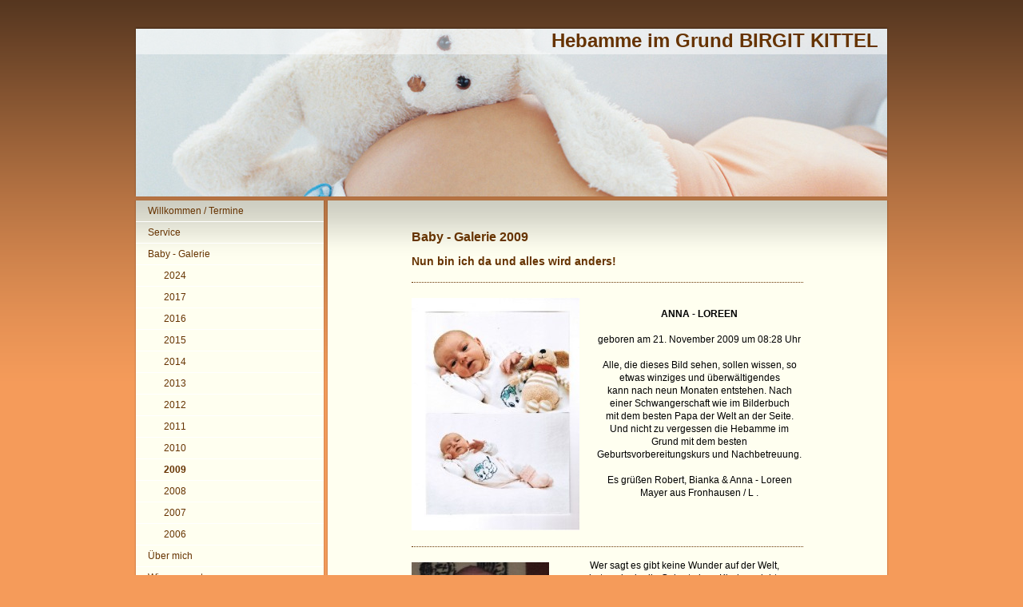

--- FILE ---
content_type: text/html; charset=UTF-8
request_url: https://www.hebamme-im-grund.de/baby-galerie/2009/
body_size: 7349
content:
<!DOCTYPE html>
<html lang="de"  ><head prefix="og: http://ogp.me/ns# fb: http://ogp.me/ns/fb# business: http://ogp.me/ns/business#">
    <meta http-equiv="Content-Type" content="text/html; charset=utf-8"/>
    <meta name="generator" content="IONOS MyWebsite"/>
        
    <link rel="dns-prefetch" href="//cdn.website-start.de/"/>
    <link rel="dns-prefetch" href="//106.mod.mywebsite-editor.com"/>
    <link rel="dns-prefetch" href="https://106.sb.mywebsite-editor.com/"/>
    <link rel="shortcut icon" href="//cdn.website-start.de/favicon.ico"/>
        <title>Birgit Kittel, die Hebamme im Grund aus Ebsdorfergrund - Ebsdorf - 2009</title>
    
    

<meta name="format-detection" content="telephone=no"/>
        <meta name="keywords" content="Babys aus 2009"/>
            <meta name="description" content="Babys aus 2009"/>
            <meta name="robots" content="index,follow"/>
        <link href="https://www.hebamme-im-grund.de/s/style/layout.css?1706717761" rel="stylesheet" type="text/css"/>
    <link href="https://www.hebamme-im-grund.de/s/style/main.css?1706717761" rel="stylesheet" type="text/css"/>
    <link href="https://www.hebamme-im-grund.de/s/style/font.css?1706717761" rel="stylesheet" type="text/css"/>
    <link href="//cdn.website-start.de/app/cdn/min/group/web.css?1763478093678" rel="stylesheet" type="text/css"/>
<link href="//cdn.website-start.de/app/cdn/min/moduleserver/css/de_DE/common,counter,shoppingbasket?1763478093678" rel="stylesheet" type="text/css"/>
    <link href="https://106.sb.mywebsite-editor.com/app/logstate2-css.php?site=688539434&amp;t=1769041441" rel="stylesheet" type="text/css"/>

<script type="text/javascript">
    /* <![CDATA[ */
var stagingMode = '';
    /* ]]> */
</script>
<script src="https://106.sb.mywebsite-editor.com/app/logstate-js.php?site=688539434&amp;t=1769041441"></script>

    <link href="https://www.hebamme-im-grund.de/s/style/print.css?1763478093678" rel="stylesheet" media="print" type="text/css"/>
    <script type="text/javascript">
    /* <![CDATA[ */
    var systemurl = 'https://106.sb.mywebsite-editor.com/';
    var webPath = '/';
    var proxyName = '';
    var webServerName = 'www.hebamme-im-grund.de';
    var sslServerUrl = 'https://www.hebamme-im-grund.de';
    var nonSslServerUrl = 'http://www.hebamme-im-grund.de';
    var webserverProtocol = 'http://';
    var nghScriptsUrlPrefix = '//106.mod.mywebsite-editor.com';
    var sessionNamespace = 'DIY_SB';
    var jimdoData = {
        cdnUrl:  '//cdn.website-start.de/',
        messages: {
            lightBox: {
    image : 'Bild',
    of: 'von'
}

        },
        isTrial: 0,
        pageId: 921361377    };
    var script_basisID = "688539434";

    diy = window.diy || {};
    diy.web = diy.web || {};

        diy.web.jsBaseUrl = "//cdn.website-start.de/s/build/";

    diy.context = diy.context || {};
    diy.context.type = diy.context.type || 'web';
    /* ]]> */
</script>

<script type="text/javascript" src="//cdn.website-start.de/app/cdn/min/group/web.js?1763478093678" crossorigin="anonymous"></script><script type="text/javascript" src="//cdn.website-start.de/s/build/web.bundle.js?1763478093678" crossorigin="anonymous"></script><script src="//cdn.website-start.de/app/cdn/min/moduleserver/js/de_DE/common,counter,shoppingbasket?1763478093678"></script>
<script type="text/javascript" src="https://cdn.website-start.de/proxy/apps/static/resource/dependencies/"></script><script type="text/javascript">
                    if (typeof require !== 'undefined') {
                        require.config({
                            waitSeconds : 10,
                            baseUrl : 'https://cdn.website-start.de/proxy/apps/static/js/'
                        });
                    }
                </script><script type="text/javascript" src="//cdn.website-start.de/app/cdn/min/group/pfcsupport.js?1763478093678" crossorigin="anonymous"></script>    <meta property="og:type" content="business.business"/>
    <meta property="og:url" content="https://www.hebamme-im-grund.de/baby-galerie/2009/"/>
    <meta property="og:title" content="Birgit Kittel, die Hebamme im Grund aus Ebsdorfergrund - Ebsdorf - 2009"/>
            <meta property="og:description" content="Babys aus 2009"/>
                <meta property="og:image" content="https://www.hebamme-im-grund.de/s/img/emotionheader.jpg"/>
        <meta property="business:contact_data:country_name" content="Deutschland"/>
    
    
    
    
    
    
    
    
</head>


<body class="body diyBgActive  cc-pagemode-default diy-market-de_DE" data-pageid="921361377" id="page-921361377">
    
    <div class="diyw">
        ﻿<div id="container">
	<div id="header">
		<div id="header_wrapper">
			
<style type="text/css" media="all">
.diyw div#emotion-header {
        max-width: 940px;
        max-height: 210px;
                background: #EEEEEE;
    }

.diyw div#emotion-header-title-bg {
    left: 0%;
    top: 20%;
    width: 100%;
    height: 15%;

    background-color: #FFFFFF;
    opacity: 0.50;
    filter: alpha(opacity = 50);
    }
.diyw img#emotion-header-logo {
    left: 1.00%;
    top: 0.00%;
    background: transparent;
                    display: none;
    }

.diyw div#emotion-header strong#emotion-header-title {
    left: 20%;
    top: 20%;
    color: #663300;
        font: normal bold 24px/120% Helvetica, 'Helvetica Neue', 'Trebuchet MS', sans-serif;
}

.diyw div#emotion-no-bg-container{
    max-height: 210px;
}

.diyw div#emotion-no-bg-container .emotion-no-bg-height {
    margin-top: 22.34%;
}
</style>
<div id="emotion-header" data-action="loadView" data-params="active" data-imagescount="1">
            <img src="https://www.hebamme-im-grund.de/s/img/emotionheader.jpg?1345542002.940px.210px" id="emotion-header-img" alt=""/>
            
        <div id="ehSlideshowPlaceholder">
            <div id="ehSlideShow">
                <div class="slide-container">
                                        <div style="background-color: #EEEEEE">
                            <img src="https://www.hebamme-im-grund.de/s/img/emotionheader.jpg?1345542002.940px.210px" alt=""/>
                        </div>
                                    </div>
            </div>
        </div>


        <script type="text/javascript">
        //<![CDATA[
                diy.module.emotionHeader.slideShow.init({ slides: [{"url":"https:\/\/www.hebamme-im-grund.de\/s\/img\/emotionheader.jpg?1345542002.940px.210px","image_alt":"","bgColor":"#EEEEEE"}] });
        //]]>
        </script>

    
            
        
            
                  	<div id="emotion-header-title-bg"></div>
    
            <strong id="emotion-header-title" style="text-align: left">Hebamme im Grund BIRGIT KITTEL</strong>
                    <div class="notranslate">
                <svg xmlns="http://www.w3.org/2000/svg" version="1.1" id="emotion-header-title-svg" viewBox="0 0 940 210" preserveAspectRatio="xMinYMin meet"><text style="font-family:Helvetica, 'Helvetica Neue', 'Trebuchet MS', sans-serif;font-size:24px;font-style:normal;font-weight:bold;fill:#663300;line-height:1.2em;"><tspan x="0" style="text-anchor: start" dy="0.95em">Hebamme im Grund BIRGIT KITTEL</tspan></text></svg>
            </div>
            
    
    <script type="text/javascript">
    //<![CDATA[
    (function ($) {
        function enableSvgTitle() {
                        var titleSvg = $('svg#emotion-header-title-svg'),
                titleHtml = $('#emotion-header-title'),
                emoWidthAbs = 940,
                emoHeightAbs = 210,
                offsetParent,
                titlePosition,
                svgBoxWidth,
                svgBoxHeight;

                        if (titleSvg.length && titleHtml.length) {
                offsetParent = titleHtml.offsetParent();
                titlePosition = titleHtml.position();
                svgBoxWidth = titleHtml.width();
                svgBoxHeight = titleHtml.height();

                                titleSvg.get(0).setAttribute('viewBox', '0 0 ' + svgBoxWidth + ' ' + svgBoxHeight);
                titleSvg.css({
                   left: Math.roundTo(100 * titlePosition.left / offsetParent.width(), 3) + '%',
                   top: Math.roundTo(100 * titlePosition.top / offsetParent.height(), 3) + '%',
                   width: Math.roundTo(100 * svgBoxWidth / emoWidthAbs, 3) + '%',
                   height: Math.roundTo(100 * svgBoxHeight / emoHeightAbs, 3) + '%'
                });

                titleHtml.css('visibility','hidden');
                titleSvg.css('visibility','visible');
            }
        }

        
            var posFunc = function($, overrideSize) {
                var elems = [], containerWidth, containerHeight;
                                    elems.push({
                        selector: '#emotion-header-title',
                        overrideSize: true,
                        horPos: 98,
                        vertPos: 0                    });
                    lastTitleWidth = $('#emotion-header-title').width();
                                                elems.push({
                    selector: '#emotion-header-title-bg',
                    horPos: 0,
                    vertPos: 0                });
                                
                containerWidth = parseInt('940');
                containerHeight = parseInt('210');

                for (var i = 0; i < elems.length; ++i) {
                    var el = elems[i],
                        $el = $(el.selector),
                        pos = {
                            left: el.horPos,
                            top: el.vertPos
                        };
                    if (!$el.length) continue;
                    var anchorPos = $el.anchorPosition();
                    anchorPos.$container = $('#emotion-header');

                    if (overrideSize === true || el.overrideSize === true) {
                        anchorPos.setContainerSize(containerWidth, containerHeight);
                    } else {
                        anchorPos.setContainerSize(null, null);
                    }

                    var pxPos = anchorPos.fromAnchorPosition(pos),
                        pcPos = anchorPos.toPercentPosition(pxPos);

                    var elPos = {};
                    if (!isNaN(parseFloat(pcPos.top)) && isFinite(pcPos.top)) {
                        elPos.top = pcPos.top + '%';
                    }
                    if (!isNaN(parseFloat(pcPos.left)) && isFinite(pcPos.left)) {
                        elPos.left = pcPos.left + '%';
                    }
                    $el.css(elPos);
                }

                // switch to svg title
                enableSvgTitle();
            };

                        var $emotionImg = jQuery('#emotion-header-img');
            if ($emotionImg.length > 0) {
                // first position the element based on stored size
                posFunc(jQuery, true);

                // trigger reposition using the real size when the element is loaded
                var ehLoadEvTriggered = false;
                $emotionImg.one('load', function(){
                    posFunc(jQuery);
                    ehLoadEvTriggered = true;
                                        diy.module.emotionHeader.slideShow.start();
                                    }).each(function() {
                                        if(this.complete || typeof this.complete === 'undefined') {
                        jQuery(this).load();
                    }
                });

                                noLoadTriggeredTimeoutId = setTimeout(function() {
                    if (!ehLoadEvTriggered) {
                        posFunc(jQuery);
                    }
                    window.clearTimeout(noLoadTriggeredTimeoutId)
                }, 5000);//after 5 seconds
            } else {
                jQuery(function(){
                    posFunc(jQuery);
                });
            }

                        if (jQuery.isBrowser && jQuery.isBrowser.ie8) {
                var longTitleRepositionCalls = 0;
                longTitleRepositionInterval = setInterval(function() {
                    if (lastTitleWidth > 0 && lastTitleWidth != jQuery('#emotion-header-title').width()) {
                        posFunc(jQuery);
                    }
                    longTitleRepositionCalls++;
                    // try this for 5 seconds
                    if (longTitleRepositionCalls === 5) {
                        window.clearInterval(longTitleRepositionInterval);
                    }
                }, 1000);//each 1 second
            }

            }(jQuery));
    //]]>
    </script>

    </div>

		</div>
	</div>
	<div id="sidebar">
		<div id="sidebar_inner">
			<div id="sidebar_innermost">
				<div id="sidebar_wrapper" class="altcolor">
					<div id="navigation">
						<div class="webnavigation"><ul id="mainNav1" class="mainNav1"><li class="navTopItemGroup_1"><a data-page-id="921355675" href="https://www.hebamme-im-grund.de/" class="level_1"><span>Willkommen / Termine</span></a></li><li class="navTopItemGroup_2"><a data-page-id="921355676" href="https://www.hebamme-im-grund.de/service/" class="level_1"><span>Service</span></a></li><li class="navTopItemGroup_3"><a data-page-id="929609536" href="https://www.hebamme-im-grund.de/baby-galerie/" class="parent level_1"><span>Baby - Galerie</span></a></li><li><ul id="mainNav2" class="mainNav2"><li class="navTopItemGroup_3"><a data-page-id="929714313" href="https://www.hebamme-im-grund.de/baby-galerie/2024/" class="level_2"><span>2024</span></a></li><li class="navTopItemGroup_3"><a data-page-id="929650026" href="https://www.hebamme-im-grund.de/baby-galerie/2017/" class="level_2"><span>2017</span></a></li><li class="navTopItemGroup_3"><a data-page-id="929569937" href="https://www.hebamme-im-grund.de/baby-galerie/2016/" class="level_2"><span>2016</span></a></li><li class="navTopItemGroup_3"><a data-page-id="929447577" href="https://www.hebamme-im-grund.de/baby-galerie/2015/" class="level_2"><span>2015</span></a></li><li class="navTopItemGroup_3"><a data-page-id="929282482" href="https://www.hebamme-im-grund.de/baby-galerie/2014/" class="level_2"><span>2014</span></a></li><li class="navTopItemGroup_3"><a data-page-id="929015125" href="https://www.hebamme-im-grund.de/baby-galerie/2013/" class="level_2"><span>2013</span></a></li><li class="navTopItemGroup_3"><a data-page-id="929011512" href="https://www.hebamme-im-grund.de/baby-galerie/2012/" class="level_2"><span>2012</span></a></li><li class="navTopItemGroup_3"><a data-page-id="922151861" href="https://www.hebamme-im-grund.de/baby-galerie/2011/" class="level_2"><span>2011</span></a></li><li class="navTopItemGroup_3"><a data-page-id="921471348" href="https://www.hebamme-im-grund.de/baby-galerie/2010/" class="level_2"><span>2010</span></a></li><li class="navTopItemGroup_3"><a data-page-id="921361377" href="https://www.hebamme-im-grund.de/baby-galerie/2009/" class="current level_2"><span>2009</span></a></li><li class="navTopItemGroup_3"><a data-page-id="921425916" href="https://www.hebamme-im-grund.de/baby-galerie/2008/" class="level_2"><span>2008</span></a></li><li class="navTopItemGroup_3"><a data-page-id="921425503" href="https://www.hebamme-im-grund.de/baby-galerie/2007/" class="level_2"><span>2007</span></a></li><li class="navTopItemGroup_3"><a data-page-id="921410697" href="https://www.hebamme-im-grund.de/baby-galerie/2006/" class="level_2"><span>2006</span></a></li></ul></li><li class="navTopItemGroup_4"><a data-page-id="921355679" href="https://www.hebamme-im-grund.de/über-mich/" class="level_1"><span>Über mich</span></a></li><li class="navTopItemGroup_5"><a data-page-id="921355680" href="https://www.hebamme-im-grund.de/wissenswertes/" class="level_1"><span>Wissenswertes</span></a></li><li class="navTopItemGroup_6"><a data-page-id="921355681" href="https://www.hebamme-im-grund.de/kontakt/" class="level_1"><span>Kontakt</span></a></li><li class="navTopItemGroup_7"><a data-page-id="921355682" href="https://www.hebamme-im-grund.de/anfahrt/" class="level_1"><span>Anfahrt</span></a></li><li class="navTopItemGroup_8"><a data-page-id="921355683" href="https://www.hebamme-im-grund.de/impressum/" class="level_1"><span>Impressum</span></a></li></ul></div>
					</div>
					<div id="sidebar_content">
						<div id="matrix_1025166727" class="sortable-matrix" data-matrixId="1025166727"><div class="n module-type-imageSubtitle diyfeLiveArea "> <div class="clearover imageSubtitle" id="imageSubtitle-5788853635">
    <div class="align-container align-center" style="max-width: 180px">
        <a class="imagewrapper" href="https://www.hebamme-im-grund.de/s/cc_images/cache_2423252310.png?t=1344178494" rel="lightbox[5788853635]">
            <img id="image_2423252310" src="https://www.hebamme-im-grund.de/s/cc_images/cache_2423252310.png?t=1344178494" alt="" style="max-width: 180px; height:auto"/>
        </a>

        
    </div>

</div>

<script type="text/javascript">
//<![CDATA[
jQuery(function($) {
    var $target = $('#imageSubtitle-5788853635');

    if ($.fn.swipebox && Modernizr.touch) {
        $target
            .find('a[rel*="lightbox"]')
            .addClass('swipebox')
            .swipebox();
    } else {
        $target.tinyLightbox({
            item: 'a[rel*="lightbox"]',
            cycle: false,
            hideNavigation: true
        });
    }
});
//]]>
</script>
 </div><div class="n module-type-hr diyfeLiveArea "> <div style="padding: 0px 0px">
    <div class="hr"></div>
</div>
 </div><div class="n module-type-header diyfeLiveArea "> <h1><span class="diyfeDecoration">Sie finden mich:</span></h1> </div><div class="n module-type-text diyfeLiveArea "> <p><strong>Hebamme BIRGIT KITTEL</strong></p>
<p>Talweg 36<br/>
35085 Ebsdorfergrund - Ebsdorf<br/>
Telefon: 06424 / 70488</p>
<p>Mobil: 0177 / 7048800</p> </div><div class="n module-type-hr diyfeLiveArea "> <div style="padding: 0px 0px">
    <div class="hr"></div>
</div>
 </div><div class="n module-type-header diyfeLiveArea "> <h2><span class="diyfeDecoration">Besucher seit Sept. 2012:</span></h2> </div><div class="n module-type-remoteModule-counter diyfeLiveArea ">             <div id="modul_5788854033_content"><div id="NGH5788854033_" class="counter apsinth-clear">
		<div class="ngh-counter ngh-counter-skin-neutral_06c" style="height:17px"><div class="char" style="width:6px;height:17px"></div><div class="char" style="background-position:-47px 0px;width:11px;height:17px"></div><div class="char" style="background-position:-6px 0px;width:8px;height:17px"></div><div class="char" style="background-position:-91px 0px;width:11px;height:17px"></div><div class="char" style="background-position:-14px 0px;width:11px;height:17px"></div><div class="char" style="background-position:-6px 0px;width:8px;height:17px"></div><div class="char" style="background-position:-210px 0px;width:8px;height:17px"></div></div>		<div class="apsinth-clear"></div>
</div>
</div><script>/* <![CDATA[ */var __NGHModuleInstanceData5788854033 = __NGHModuleInstanceData5788854033 || {};__NGHModuleInstanceData5788854033.server = 'http://106.mod.mywebsite-editor.com';__NGHModuleInstanceData5788854033.data_web = {"content":451921};var m = mm[5788854033] = new Counter(5788854033,16462,'counter');if (m.initView_main != null) m.initView_main();/* ]]> */</script>
         </div><div class="n module-type-hr diyfeLiveArea "> <div style="padding: 0px 0px">
    <div class="hr"></div>
</div>
 </div></div>
					</div>
				</div>
			</div>
		</div>
	</div>
	<div id="wrapper">
		<div id="content" class="DS_content_top">
			<div class="DS_content_bottom">
				<div class="DS_content_middle">
					<div id="content_wrapper" class="altcolor">
						
        <div id="content_area">
        	<div id="content_start"></div>
        	
        
        <div id="matrix_1025172478" class="sortable-matrix" data-matrixId="1025172478"><div class="n module-type-header diyfeLiveArea "> <h1><span class="diyfeDecoration">Baby - Galerie 2009</span></h1> </div><div class="n module-type-header diyfeLiveArea "> <h2><span class="diyfeDecoration">Nun bin ich da und alles wird anders!</span></h2> </div><div class="n module-type-hr diyfeLiveArea "> <div style="padding: 0px 0px">
    <div class="hr"></div>
</div>
 </div><div class="n module-type-textWithImage diyfeLiveArea "> 
<div class="clearover " id="textWithImage-5788865963">
<div class="align-container imgleft" style="max-width: 100%; width: 210px;">
    <a class="imagewrapper" href="https://www.hebamme-im-grund.de/s/cc_images/cache_2421970977.jpg?t=1343423250" rel="lightbox[5788865963]">
        <img src="https://www.hebamme-im-grund.de/s/cc_images/cache_2421970977.jpg?t=1343423250" id="image_5788865963" alt="" style="width:100%"/>
    </a>


</div> 
<div class="textwrapper">
<p style="text-align: center;"> </p>
<p style="text-align: center;"><strong>ANNA - LOREEN</strong></p>
<p style="text-align: center;"> </p>
<p style="text-align: center;">geboren am 21. November 2009 um 08:28 Uhr</p>
<p style="text-align: center;"><br/>
Alle, die dieses Bild sehen, sollen wissen, so etwas winziges und überwältigendes<br/>
kann nach neun Monaten entstehen. Nach einer Schwangerschaft wie im Bilderbuch<br/>
mit dem besten Papa der Welt an der Seite. Und nicht zu vergessen die Hebamme im<br/>
Grund mit dem besten Geburtsvorbereitungskurs und Nachbetreuung.</p>
<p style="text-align: center;"> </p>
<p style="text-align: center;">Es grüßen Robert, Bianka &amp; Anna - Loreen Mayer aus Fronhausen / L .</p>
</div>
</div> 
<script type="text/javascript">
    //<![CDATA[
    jQuery(document).ready(function($){
        var $target = $('#textWithImage-5788865963');

        if ($.fn.swipebox && Modernizr.touch) {
            $target
                .find('a[rel*="lightbox"]')
                .addClass('swipebox')
                .swipebox();
        } else {
            $target.tinyLightbox({
                item: 'a[rel*="lightbox"]',
                cycle: false,
                hideNavigation: true
            });
        }
    });
    //]]>
</script>
 </div><div class="n module-type-hr diyfeLiveArea "> <div style="padding: 0px 0px">
    <div class="hr"></div>
</div>
 </div><div class="n module-type-textWithImage diyfeLiveArea "> 
<div class="clearover " id="textWithImage-5789196775">
<div class="align-container imgleft" style="max-width: 100%; width: 172px;">
    <a class="imagewrapper" href="https://www.hebamme-im-grund.de/s/cc_images/cache_2422253995.jpg?t=1343681670" rel="lightbox[5789196775]">
        <img src="https://www.hebamme-im-grund.de/s/cc_images/cache_2422253995.jpg?t=1343681670" id="image_5789196775" alt="" style="width:100%"/>
    </a>


</div> 
<div class="textwrapper">
<p style="text-align: center;">Wer sagt es gibt keine Wunder auf der Welt,</p>
<p style="text-align: center;">hat noch nie die Geburt eines Kindes erlebt.<br/>
Wer sagt, Reichtum sei alles,</p>
<p style="text-align: center;">hat nie ein Kind lächeln gesehen.<br/>
Wer sagt, die Welt sei nicht mehr zu retten,</p>
<p style="text-align: center;">hat vergessen, dass Kinder Hoffnung bedeuten.</p>
<p style="text-align: center;"> </p>
<p style="text-align: center;">Am 18.06.2009 erblickte<strong> ROMY</strong> mit 51 cm und 3800 Gramm um 4:28 Uhr das Licht der Welt ! Wir möchten und ganz herzlich für die liebevolle Betreung
während und auch jetzt nach der Schwangerschaft bedanken !</p>
<p style="text-align: center;"> </p>
<p style="text-align: center;">Lisa und Romy Bodenbender</p>
</div>
</div> 
<script type="text/javascript">
    //<![CDATA[
    jQuery(document).ready(function($){
        var $target = $('#textWithImage-5789196775');

        if ($.fn.swipebox && Modernizr.touch) {
            $target
                .find('a[rel*="lightbox"]')
                .addClass('swipebox')
                .swipebox();
        } else {
            $target.tinyLightbox({
                item: 'a[rel*="lightbox"]',
                cycle: false,
                hideNavigation: true
            });
        }
    });
    //]]>
</script>
 </div><div class="n module-type-hr diyfeLiveArea "> <div style="padding: 0px 0px">
    <div class="hr"></div>
</div>
 </div><div class="n module-type-textWithImage diyfeLiveArea "> 
<div class="clearover " id="textWithImage-5788854717">
<div class="align-container imgleft" style="max-width: 100%; width: 169px;">
    <a class="imagewrapper" href="https://www.hebamme-im-grund.de/s/cc_images/cache_2422253406.jpg?t=1343681437" rel="lightbox[5788854717]">
        <img src="https://www.hebamme-im-grund.de/s/cc_images/cache_2422253406.jpg?t=1343681437" id="image_5788854717" alt="" style="width:100%"/>
    </a>


</div> 
<div class="textwrapper">
<p style="text-align: center;">Sehnsüchtig erwartet und liebevoll aufgenommen, kam am 24.05.2009 unser kleiner <strong>CHRISTOFFER-PAUL</strong> mit 3200 Gramm und 51 cm gesund zu Hause auf die
Welt.</p>
<p style="text-align: center;"><br/>
Wir hatten das alles schon vorher mit Frau Kittel, abgesprochen und es war einfach super, keine Hektik, alles in Ruhe, der Kleine hat nichts an Gewicht verloren. Ich kann es nur empfehlen. Vielen
Dank liebe Birgit.</p>
<p style="text-align: center;"><br/>
Es freuen sich die glücklichen Eltern</p>
<p style="text-align: center;">Christof und Ilona Tzioras und die großen</p>
<p style="text-align: center;">Geschwister Finn (6) und Lena (13)</p>
</div>
</div> 
<script type="text/javascript">
    //<![CDATA[
    jQuery(document).ready(function($){
        var $target = $('#textWithImage-5788854717');

        if ($.fn.swipebox && Modernizr.touch) {
            $target
                .find('a[rel*="lightbox"]')
                .addClass('swipebox')
                .swipebox();
        } else {
            $target.tinyLightbox({
                item: 'a[rel*="lightbox"]',
                cycle: false,
                hideNavigation: true
            });
        }
    });
    //]]>
</script>
 </div><div class="n module-type-hr diyfeLiveArea "> <div style="padding: 0px 0px">
    <div class="hr"></div>
</div>
 </div><div class="n module-type-textWithImage diyfeLiveArea "> 
<div class="clearover " id="textWithImage-5789197352">
<div class="align-container imgleft" style="max-width: 100%; width: 204px;">
    <a class="imagewrapper" href="https://www.hebamme-im-grund.de/s/cc_images/cache_2422254231.jpg?t=1343681932" rel="lightbox[5789197352]">
        <img src="https://www.hebamme-im-grund.de/s/cc_images/cache_2422254231.jpg?t=1343681932" id="image_5789197352" alt="" style="width:100%"/>
    </a>


</div> 
<div class="textwrapper">
<p style="text-align: center;"><strong>MATTI JULIUS</strong> Ludwig</p>
<p style="text-align: center;"> </p>
<p style="text-align: center;">geboren am 16.05.2009 - 8:28 Uhr</p>
<p style="text-align: center;">3800 g - 55 cm<br/>
(links daneben die große Schwester Selma Ida)</p>
<p style="text-align: center;"> </p>
<p style="text-align: center;">Da werden Hände sein, die dich tragen</p>
<p style="text-align: center;"> und Arme, in denen du sicher bist</p>
<p style="text-align: center;"> und Menschen, die dir ohne Fragen zeigen,</p>
<p style="text-align: center;">dass du willkommen bist - kleiner Matti !!</p>
<p style="text-align: center;"> </p>
<p style="text-align: center;">Vielen Dank für die gute, unkomplizierte und kompetente Unterstützung und Betreuung.</p>
</div>
</div> 
<script type="text/javascript">
    //<![CDATA[
    jQuery(document).ready(function($){
        var $target = $('#textWithImage-5789197352');

        if ($.fn.swipebox && Modernizr.touch) {
            $target
                .find('a[rel*="lightbox"]')
                .addClass('swipebox')
                .swipebox();
        } else {
            $target.tinyLightbox({
                item: 'a[rel*="lightbox"]',
                cycle: false,
                hideNavigation: true
            });
        }
    });
    //]]>
</script>
 </div><div class="n module-type-hr diyfeLiveArea "> <div style="padding: 0px 0px">
    <div class="hr"></div>
</div>
 </div><div class="n module-type-textWithImage diyfeLiveArea "> 
<div class="clearover " id="textWithImage-5789196719">
<div class="align-container imgleft" style="max-width: 100%; width: 210px;">
    <a class="imagewrapper" href="https://www.hebamme-im-grund.de/s/cc_images/cache_2422253404.jpg?t=1343681427" rel="lightbox[5789196719]">
        <img src="https://www.hebamme-im-grund.de/s/cc_images/cache_2422253404.jpg?t=1343681427" id="image_5789196719" alt="" style="width:100%"/>
    </a>


</div> 
<div class="textwrapper">
<p style="text-align: center;">Ein Augenblick</p>
<p style="text-align: center;"> </p>
<p style="text-align: center;">Nie haben wir einen Augenblick sehnlicher erwartet.<br/>
Nie haben wir einen Augenblick befreiter erlebt.<br/>
Nie haben wir einen Augenblick tiefer geliebt.<br/>
Nie haben wir einen Augeblick tiefer gedankt.<br/>
In diesem Augenblick ist unser Sohn geboren.</p>
<p style="text-align: center;"> </p>
<p style="text-align: center;"><strong>JESPER</strong></p>
<p style="text-align: center;">* 09.03.2009 - 17:03 Uhr<br/>
3890g - 54cm</p>
<p style="text-align: center;"><br/>
 Wir sind überglücklich und unendlich dankbar!<br/>
Miriam und Thorsten Wagner</p>
</div>
</div> 
<script type="text/javascript">
    //<![CDATA[
    jQuery(document).ready(function($){
        var $target = $('#textWithImage-5789196719');

        if ($.fn.swipebox && Modernizr.touch) {
            $target
                .find('a[rel*="lightbox"]')
                .addClass('swipebox')
                .swipebox();
        } else {
            $target.tinyLightbox({
                item: 'a[rel*="lightbox"]',
                cycle: false,
                hideNavigation: true
            });
        }
    });
    //]]>
</script>
 </div><div class="n module-type-hr diyfeLiveArea "> <div style="padding: 0px 0px">
    <div class="hr"></div>
</div>
 </div></div>
        
        
        </div>
					</div>
				</div>
			</div>			
		</div>
		<div id="footer">
			<div class="DS_content_top">
				<div class="DS_content_bottom">
					<div class="DS_content_middle">
						<div id="footer_wrapper" class="altcolor">
							<div id="contentfooter">
    <div class="leftrow">
                        <a rel="nofollow" href="javascript:window.print();">
                    <img class="inline" height="14" width="18" src="//cdn.website-start.de/s/img/cc/printer.gif" alt=""/>
                    Druckversion                </a> <span class="footer-separator">|</span>
                <a href="https://www.hebamme-im-grund.de/sitemap/">Sitemap</a>
                        <br/> © Hebamme Birgit Kittel
            </div>
    <script type="text/javascript">
        window.diy.ux.Captcha.locales = {
            generateNewCode: 'Neuen Code generieren',
            enterCode: 'Bitte geben Sie den Code ein'
        };
        window.diy.ux.Cap2.locales = {
            generateNewCode: 'Neuen Code generieren',
            enterCode: 'Bitte geben Sie den Code ein'
        };
    </script>
    <div class="rightrow">
                    <span class="loggedout">
                <a rel="nofollow" id="login" href="https://login.1and1-editor.com/688539434/www.hebamme-im-grund.de/de?pageId=921361377">
                    Login                </a>
            </span>
                
                <span class="loggedin">
            <a rel="nofollow" id="logout" href="https://106.sb.mywebsite-editor.com/app/cms/logout.php">Logout</a> <span class="footer-separator">|</span>
            <a rel="nofollow" id="edit" href="https://106.sb.mywebsite-editor.com/app/688539434/921361377/">Seite bearbeiten</a>
        </span>
    </div>
</div>
            <div id="loginbox" class="hidden">
                <script type="text/javascript">
                    /* <![CDATA[ */
                    function forgotpw_popup() {
                        var url = 'https://passwort.1und1.de/xml/request/RequestStart';
                        fenster = window.open(url, "fenster1", "width=600,height=400,status=yes,scrollbars=yes,resizable=yes");
                        // IE8 doesn't return the window reference instantly or at all.
                        // It may appear the call failed and fenster is null
                        if (fenster && fenster.focus) {
                            fenster.focus();
                        }
                    }
                    /* ]]> */
                </script>
                                <img class="logo" src="//cdn.website-start.de/s/img/logo.gif" alt="IONOS" title="IONOS"/>

                <div id="loginboxOuter"></div>
            </div>
        

							<div class="c"></div>
						</div>
					</div>
				</div>			
			</div>
		</div>
	</div>
</div>
<div id="background"></div>    </div>

    
    </body>


<!-- rendered at Mon, 12 Jan 2026 21:16:51 +0100 -->
</html>


--- FILE ---
content_type: text/css
request_url: https://www.hebamme-im-grund.de/s/style/main.css?1706717761
body_size: -76
content:
.body { background-color: #f59b5a; } 